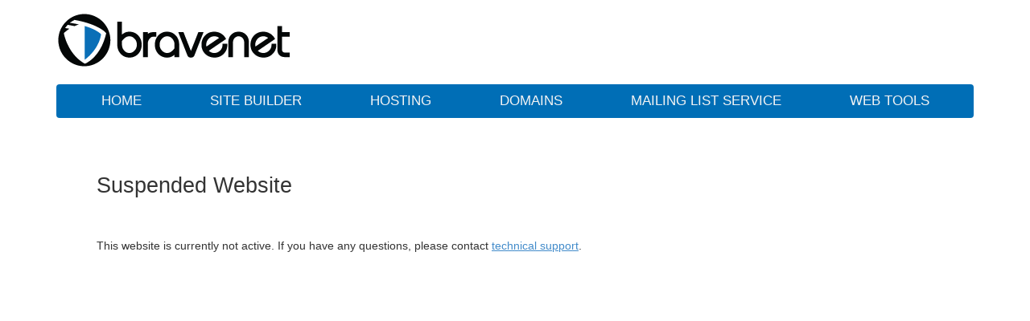

--- FILE ---
content_type: text/html; charset=UTF-8
request_url: http://cruiser.greyfalcon.us/
body_size: 9000
content:


<!DOCTYPE html>
<html lang="en">
  <head>
    <title>Suspended Website</title><meta charset="utf-8"><meta http-equiv="X-UA-Compatible" content="IE=edge">
    <meta name="verify-v1" content="UtK0AwnhHQs6JfoK/PRb0eo2MbuX7IWSZdCyhgf79YA=">
        <meta name="description" content="Web hosting and free web hosting from Bravenet.com.  Build your website with our easy webpage builder, web tools, web services, and free website content.">
    <meta name="keywords" content="web hosting, web hosting provider, free web hosting, cheap web hosting, webmaster tool, web tool, free website content">
        <link type="text/css" rel="stylesheet" href="//assets.bravenet.com/bn/front/css/bootstrap.css" media="screen" charset="utf-8">
    <link type="text/css" rel="stylesheet" href="//assets.bravenet.com/bn/front/css/bn.css" media="screen" charset="utf-8">
    <link type="text/css" rel="stylesheet" href="//assets.bravenet.com/bn/front/css/bn-tools.css" media="screen" charset="utf-8">
    <!-- scripts -->
    <script type="text/javascript" src="//assets.bravenet.com/bn/front/js/jquery.min.js" charset="utf-8"></script>
    <script type="text/javascript" src="//assets.bravenet.com/bn/front/js/bootstrap.min.js"></script>
    <script type="text/javascript" src="//assets.bravenet.com/bn/front/js/bn.js"></script>
    <script type="text/javascript">var BNJQ = $;</script>
    <script type="text/javascript" src="//assets.bravenet.com/bn/js/bnui.js"></script>
    <link rel="icon" type="image/ico" href="//www.bravenet.com/favicon.ico">
    <!--[if lt IE 9]>
      <script src="//assets.bravenet.com/bn/js/html5shiv.js"></script>
      <script src="//assets.bravenet.com/bn/js/respond.js"></script>
    <![endif]-->
  </head>
  <body data-spy="scroll" data-target="#scrollnav" data-offset="140">
    <div id="top-menu">
      <div class="container">
        <div class="row">
          <div class="col-2 col-lg-2">
            <a href="http://www.bravenet.com/"><img src="//assets.bravenet.com/bn/front/img/logo_sm.png" class="img-responsive"></a>
          </div>
          <div class="col-10 col-lg-10">
            <ul>
              <li><a href="http://www.bravenet.com/">Home</a></li>
              <li><a href="http://www.bravenet.com/sitebuilder.php">Site Builder</a></li>
              <li><a href="http://www.bravenet.com/hosting.php">Hosting</a></li>
              <li><a href="http://www.bravenet.com/domains.php">Domains</a></li>
              <li><a href="http://www.bravenet.com/webtools/elist/">Mailing List Service</a></li>
              <li><a href="http://www.bravenet.com/webtools/">Web Tools</a></li>
              <li><a href="http://www.bravenet.com/help.php">Help / Support</a></li>
            </ul>
          </div>
        </div>
      </div>
    </div>
    <div class="top-wrapper" style="margin-top:1.5rem;">
    <div class="container">
      <div class="row">
        <div class="col-6 col-lg-4">
          <a href="http://www.bravenet.com/"><img src="//assets.bravenet.com/bn/front/img/logo.png" class="img-responsive"></a>
        </div>
        <div class="col-6 col-lg-8 login-panel">
&nbsp;
            </div>
      </div>
      <div class="navbar navbar-bn">
        <a href="javascript:$('.main-menu').impToggle();" class="visible-sm main-menu-toggler"><i class="icon icon-menu"></i></a>
        <ul class="nav navbar-nav hidden-sm main-menu">
          <li><a href="http://www.bravenet.com/">Home</a></li>
          <li><a href="http://www.bravenet.com/sitebuilder.php">Site Builder</a></li>
          <li><a href="http://www.bravenet.com/hosting.php">Hosting</a></li>
          <li><a href="http://www.bravenet.com/domains.php">Domains</a></li>
          <li><a href="http://www.bravenet.com/webtools/elist/">Mailing List Service</a></li>
          <li><a href="http://www.bravenet.com/webtools/">Web Tools</a></li>
        </ul>
      </div>
    </div>
    <div class="index">
      <div class="container content">   

    <!-- panel area -->
    <div class="panel hosting-panel">
      
      <div class="hosting-section index-hosting-section">
        <div class="row">
          <div class="col-8 col-lg-8">		
          	<h3>Suspended Website</h3>
						
			<div id="bn-out-body">
				<div class="bn-ui-wrapper">
					<div class="bn-float-wrapper clear divide">
						<div class="error-main">
							<br>					

<p>This website is currently not active. If you have any questions, please contact <a href="http://support.bravenet.com">technical support</a>.</p>



						</div>
					</div>
				</div>
			</div>
		</div>


          <div class="col-4 col-lg-4">
<div class="error-rightad">
								<!-- Ad Unit [723] Bravenet Error/Expired pages 300x250 -->
<div id="switch_placeholder_a731ad77c62a8bf38e4184976ef927f3" class="switch_placeholder"></div>
<script type="text/javascript" src="//delivery.d.switchadhub.com/adserver/sat.js"></script>
<script type="text/javascript"> __switch_obj.addInstance({"z":723,"targetId":"switch_placeholder_a731ad77c62a8bf38e4184976ef927f3","width":"300","height":"250"}); </script>
						</div>
						

          </div>
            </div>
          </div>
        </div>
      </div>
    </div>
  </div>
    <div class="push"></div>
  </div>
  <footer>
      <div class="container">
        <div class="row">
          <div class="col-lg-2 col-lg-offset-1">
            <strong>Free Web Tools</strong>
            <ul>
              <li><a href="http://www.bravenet.com/webtools/journal">Blogs / Journals</a></li>
              <li><a href="http://www.bravenet.com/webtools/guestbook">Guestbooks</a></li>
              <li><a href="http://www.bravenet.com/webtools/emailfwd">Email Forms</a></li>
              <li><a href="http://www.bravenet.com/webtools/forum">Message Forums</a></li>
              <li><a href="http://www.bravenet.com/webtools/counter">Counters / Site Stats</a></li>
              <li><a href="http://www.bravenet.com/webtools/photocenter">Photo Albums</a></li>
              <li><a href="http://www.bravenet.com/webtools/calendar">Online Calendars</a></li>
            </ul>

          </div>
          <div class="col-lg-2">
            <strong>Web Hosting</strong>
            <ul>
              <li><a href="http://www.bravenet.com/sitebuilder.php">Free Website Builder</a></li>
              <li><a href="http://www.bravenet.com/domains.php">Register a Domain</a></li>
              <li><a href="http://www.bravenet.com/hosting.php">Web Hosting</a></li>
              <li><a href="http://www.bravenet.com/hosting.php">Unlimited Emails</a></li>
              <li><a href="http://www.bravenet.com/hosting.php">MySQL Databases</a></li>
              <li><a href="http://www.bravenet.com/hosting.php">PHP on Apache</a></li>
              <li><a href="http://www.bravenet.com/hosting.php">Webmail Access</a></li>
            </ul>
          </div>
          <div class="col-lg-2">
            <strong>Email Marketing</strong>
            <ul>
              <li><a href="http://www.bravenet.com/webtools/elist">Build a Subcriber List</a></li>
              <li><a href="http://www.bravenet.com/webtools/elist">Create a Newsletter</a></li>
            </ul>
            <strong>Online Marketing</strong>
            <ul>
              <li><a href="http://bravenetmedia.com">Advertisers & Publishers</a></li>
              <li><a href="http://www.bravenet.com/webtools/affiliate">Affiliate Programs</a></li>
            </ul>
          </div>
          <div class="col-lg-2">
            <strong>Help</strong>
            <ul>
              <li><a href="http://www.bravenet.com/help.php">Help / Support</a></li>
              <li><a href="http://www.bravenet.com/sitemap.php">Sitemap</a></li>
            </ul>
            <strong>Bravenet</strong>
            <ul>
              <li><a href="http://www.bravenet.com/about.php">About</a></li>
              <li><a href="http://www.bravenet.com/terms.php">Terms</a> / <a href="http://www.bravenet.com/privacy.php">Privacy</a></li>
            </ul>
          </div>
          <div class="col-lg-2">
            <strong>Programs / Partners</strong>
            <ul>
                                        <li><a href="/affiliate/">Make Money with Bravenet</a></li>
                                                                            <li><a href="http://www.bravenet.com/c/o.php?id=56517">One-Click Advertising</a></li>
                                    </ul>
          </div>
        </div>
        <div class="row">
          <div class="col-lg-11 col-lg-offset-1">
            <p>All contents copyright &copy; 1997-2026 &nbsp;<a href="http://www.bravenet.com">Bravenet Web Services Inc.</a></p>
          </div>
        </div>
      </div>


    <div id="bn-dialog"></div>
    <script src="//assets.bravenet.com/bn/responsive/vendor/bootbox/bootbox.js"></script>
    <script type="text/javascript">ggv2id='673389ac';</script>
    <script type="text/javascript" src="//g2.gumgum.com/javascripts/ggv2.js"></script>
  </body>
</html>
